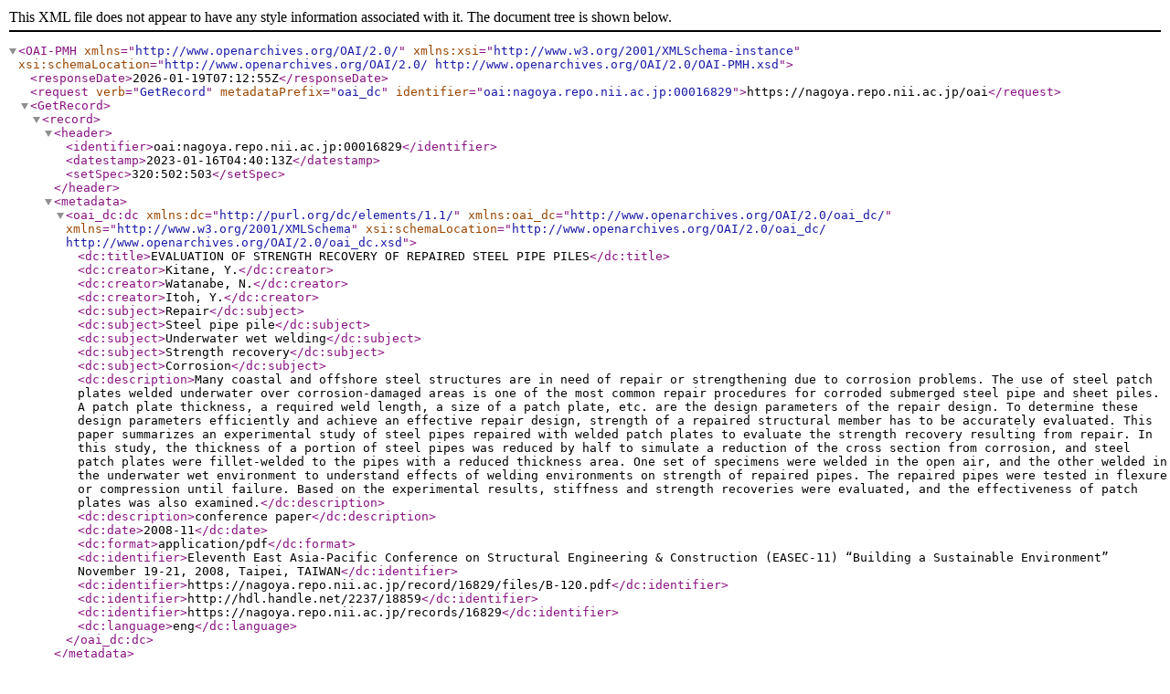

--- FILE ---
content_type: text/xml; charset=utf-8
request_url: https://nagoya.repo.nii.ac.jp/oai?verb=GetRecord&metadataPrefix=oai_dc&identifier=oai:nagoya.repo.nii.ac.jp:00016829
body_size: 1471
content:
<?xml version='1.0' encoding='UTF-8'?>
<OAI-PMH xmlns="http://www.openarchives.org/OAI/2.0/" xmlns:xsi="http://www.w3.org/2001/XMLSchema-instance" xsi:schemaLocation="http://www.openarchives.org/OAI/2.0/ http://www.openarchives.org/OAI/2.0/OAI-PMH.xsd">
  <responseDate>2026-01-19T07:12:55Z</responseDate>
  <request verb="GetRecord" metadataPrefix="oai_dc" identifier="oai:nagoya.repo.nii.ac.jp:00016829">https://nagoya.repo.nii.ac.jp/oai</request>
  <GetRecord>
    <record>
      <header>
        <identifier>oai:nagoya.repo.nii.ac.jp:00016829</identifier>
        <datestamp>2023-01-16T04:40:13Z</datestamp>
        <setSpec>320:502:503</setSpec>
      </header>
      <metadata>
        <oai_dc:dc xmlns:dc="http://purl.org/dc/elements/1.1/" xmlns:oai_dc="http://www.openarchives.org/OAI/2.0/oai_dc/" xmlns="http://www.w3.org/2001/XMLSchema" xsi:schemaLocation="http://www.openarchives.org/OAI/2.0/oai_dc/ http://www.openarchives.org/OAI/2.0/oai_dc.xsd">
          <dc:title>EVALUATION OF STRENGTH RECOVERY OF REPAIRED STEEL PIPE PILES</dc:title>
          <dc:creator>Kitane, Y.</dc:creator>
          <dc:creator>Watanabe, N.</dc:creator>
          <dc:creator>Itoh, Y.</dc:creator>
          <dc:subject>Repair</dc:subject>
          <dc:subject>Steel pipe pile</dc:subject>
          <dc:subject>Underwater wet welding</dc:subject>
          <dc:subject>Strength recovery</dc:subject>
          <dc:subject>Corrosion</dc:subject>
          <dc:description>Many coastal and offshore steel structures are in need of repair or strengthening due to corrosion problems. The use of steel patch plates welded underwater over corrosion-damaged areas is one of the most common repair procedures for corroded submerged steel pipe and sheet piles. A patch plate thickness, a required weld length, a size of a patch plate, etc. are the design parameters of the repair design. To determine these design parameters efficiently and achieve an effective repair design, strength of a repaired structural member has to be accurately evaluated. This paper summarizes an experimental study of steel pipes repaired with welded patch plates to evaluate the strength recovery resulting from repair. In this study, the thickness of a portion of steel pipes was reduced by half to simulate a reduction of the cross section from corrosion, and steel patch plates were fillet-welded to the pipes with a reduced thickness area. One set of specimens were welded in the open air, and the other welded in the underwater wet environment to understand effects of welding environments on strength of repaired pipes. The repaired pipes were tested in flexure or compression until failure. Based on the experimental results, stiffness and strength recoveries were evaluated, and the effectiveness of patch plates was also examined.</dc:description>
          <dc:description>conference paper</dc:description>
          <dc:date>2008-11</dc:date>
          <dc:format>application/pdf</dc:format>
          <dc:identifier>Eleventh East Asia-Pacific Conference on Structural Engineering &amp; Construction (EASEC-11) “Building a Sustainable Environment” November 19-21, 2008, Taipei, TAIWAN</dc:identifier>
          <dc:identifier>https://nagoya.repo.nii.ac.jp/record/16829/files/B-120.pdf</dc:identifier>
          <dc:identifier>http://hdl.handle.net/2237/18859</dc:identifier>
          <dc:identifier>https://nagoya.repo.nii.ac.jp/records/16829</dc:identifier>
          <dc:language>eng</dc:language>
        </oai_dc:dc>
      </metadata>
    </record>
  </GetRecord>
</OAI-PMH>
